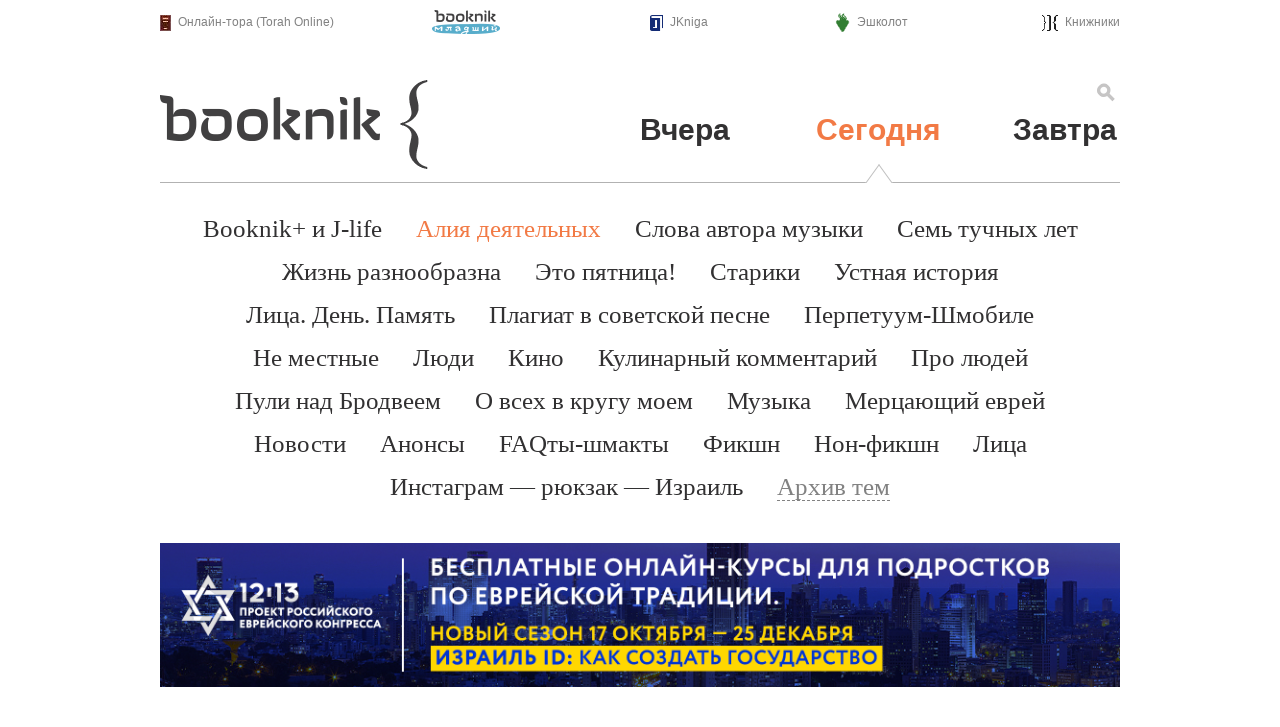

--- FILE ---
content_type: text/html; charset=UTF-8
request_url: https://booknik.ru/today/aliya-deyatelnyh/sladkoe-delo/
body_size: 12207
content:
<!doctype html>
<html>
<head>
	<meta charset="utf-8"/>
	<title>Алия деятельных: LOL&amp;POP &mdash; Booknik.ru</title>
    <link rel="shortcut icon" href="/bundles/app/img/favicon.ico" />
    <meta name="viewport" content="width=device-width, initial-scale=1, maximum-scale=2, user-scalable=yes">
    <meta name="description" content="Создатель компании LOL&amp;POP ISRAEL Игорь Левитан рассказывает владельцам тель-авивского книжного магазина «Бабель» Евгению Когану и Лене Цагадиновой о радостях и горестях, с которыми сталкиваются в Израиле производители карамели.">
    <meta name="keywords" content="карамельная мастерская">
    <meta property="og:url" content=""/>
    <meta property="og:title" content=""/>
    <meta property="og:image"
		      content="http://booknik.ru/static/articles/cover/15d2d27df79f0f5d17e0309293634e1479a2d32d.jpeg"/>    <meta property="og:description" content=""/>

    					<link href="/stylesheets/application.css" type="text/css" rel="stylesheet"/>
			
		<link href="/css/8ed61eb.css" type="text/css" rel="stylesheet" media="screen"/>
	
	<link href="http://cdnjs.cloudflare.com/ajax/libs/fotorama/4.6.3/fotorama.css" rel="stylesheet">

	<script>
		(function(i,s,o,g,r,a,m){i['GoogleAnalyticsObject']=r;i[r]=i[r]||function(){
	    (i[r].q=i[r].q||[]).push(arguments)},i[r].l=1*new Date();a=s.createElement(o),
	    m=s.getElementsByTagName(o)[0];a.async=1;a.src=g;m.parentNode.insertBefore(a,m)
	    })(window,document,'script','//www.google-analytics.com/analytics.js','ga');

	    ga('create', 'UA-18259737-1', 'auto');
	    ga('require', 'displayfeatures');
	    ga('send', 'pageview');

	    if (!document.referrer ||
	    document.referrer.split('/')[2].indexOf(location.hostname) != 0)
	    setTimeout(function(){
	    ga('send', 'event', 'Bump', location.pathname);
	    }, 15000);
	</script>

</head>
<body>

<div class="container">
        <div class="b-partners">
        <table>
            <tbody>
            <tr>
                <td width="20%">
                    <img src="/bundles/app/img/friends/online-torah.png" alt="Онлайн-тора"/>
                    <a href="http://torah.booknik.ru" target="_blank">Онлайн-тора&nbsp;(Torah&nbsp;Online)</a>
                </td>
                <td width="24%">
                    <a href="http://family.booknik.ru" target="_blank">
                        <img src="/bundles/app/img/friends/booknik-junior.png" alt="Букник-Младший"/>
                    </a>
                </td>
	            <td width="20%">
		            <img src="/bundles/booknik/images/jkniga/icon.png" alt="JKniga"/>
		            <a href="https://play.google.com/store/apps/details?id=ru.skcg.jkniga" target="_blank">JKniga</a>
	            </td>
	            <td width="20%">
                    <img src="/bundles/app/img/friends/eshkolot.png" alt="Эшколот"/>
                    <a href="http://eshkolot.ru" target="_blank">Эшколот</a>
                </td>
	            <td width="16%">
                    <img src="/bundles/app/img/friends/knizhniki.png" alt="Книжники"/>
                    <a href="http://knizhniki.ru" target="_blank">Книжники</a>
                </td>
            </tr>
            </tbody>
        </table>
    </div>

    <div class="b-navigation">
        <div class="row">
            <div class="search">
                <div class="row">
                    <form action="/search/" method="get">
                        <input name="search" type="text" class="hidden" />
                        <input type="image" src="/bundles/app/img/search.png" />
                    </form>
                </div>
                <div class="clear"></div>
            </div>
            <div class="identity">
                <div class="row">
                    <div class="logotype">
                        <div>
                            <a href="/"><img src="/bundles/app/img/logo-std.png"/></a>
                        </div>
                    </div>
                    <div class="quote">
                                                                    </div>
                </div>
            </div>
            <div class="menu">
                <div class="row">
                    <div class="item yesterday">
                        <div><a href="/yesterday/">Вчера</a></div>
                    </div>

                    <div class="item today active">
                        <div><a href="/today/">Сегодня</a></div>
                    </div>

                    <div class="item tomorrow">
                        <div><a href="/tomorrow/">Завтра</a></div>
                    </div>
                </div>
            </div>
        </div>

                                                <div class="rubrics row">
                    <ul>
                                                                                                            <li class="alive">
                                <a href="/today/booknikplus/">Booknik+ и J-life</a>
                            </li>
                                                                                                            <li class="alive active">
                                <a href="/today/aliya-deyatelnyh/">Алия деятельных</a>
                            </li>
                                                                                                            <li class="alive">
                                <a href="/today/slova-avtora/">Слова автора музыки</a>
                            </li>
                                                                                                            <li class="alive">
                                <a href="/today/sem-tuchnyx-let/">Семь тучных лет</a>
                            </li>
                                                                                                            <li class="alive">
                                <a href="/today/everything/">Жизнь разнообразна</a>
                            </li>
                                                                                                            <li class="alive">
                                <a href="/today/tgif/">Это пятница!</a>
                            </li>
                                                                                                            <li class="alive">
                                <a href="/today/stariki/">Старики</a>
                            </li>
                                                                                                            <li class="alive">
                                <a href="/today/stories/">Устная история</a>
                            </li>
                                                                                                            <li class="alive">
                                <a href="/today/facies-day-memory/">Лица. День. Память</a>
                            </li>
                                                                                                            <li class="alive">
                                <a href="/today/carboncopy-soviet-song/">Плагиат в советской песне</a>
                            </li>
                                                                                                            <li class="alive">
                                <a href="/today/perpetum-shmobile/">Перпетуум-Шмобиле</a>
                            </li>
                                                                                                            <li class="alive">
                                <a href="/today/not-local/">Не местные</a>
                            </li>
                                                                                                            <li class="alive">
                                <a href="/today/people/">Люди</a>
                            </li>
                                                                                                            <li class="alive">
                                <a href="/today/films/">Кино</a>
                            </li>
                                                                                                            <li class="alive">
                                <a href="/today/culinary-comment/">Кулинарный комментарий</a>
                            </li>
                                                                                                            <li class="alive">
                                <a href="/today/about-people/">Про людей</a>
                            </li>
                                                                                                            <li class="alive">
                                <a href="/today/bullets-over-broadway/">Пули над Бродвеем</a>
                            </li>
                                                                                                            <li class="alive">
                                <a href="/today/about-my-circle/">О всех в кругу моем</a>
                            </li>
                                                                                                            <li class="alive">
                                <a href="/today/music/">Музыка</a>
                            </li>
                                                                                                            <li class="alive">
                                <a href="/today/sparkling-jew/">Мерцающий еврей</a>
                            </li>
                                                                                                            <li class="alive">
                                <a href="/today/news/">Новости</a>
                            </li>
                                                                                                            <li class="alive">
                                <a href="/today/announce/">Анонсы</a>
                            </li>
                                                                                                            <li class="alive">
                                <a href="/today/facts/">FAQты-шмакты</a>
                            </li>
                                                                                                            <li class="alive">
                                <a href="/today/fiction/">Фикшн</a>
                            </li>
                                                                                                            <li class="alive">
                                <a href="/today/non-fiction/">Нон-фикшн</a>
                            </li>
                                                                                                            <li class="alive">
                                <a href="/today/faces/">Лица</a>
                            </li>
                                                                                                            <li class="alive">
                                <a href="/today/instagram-backpack-israel/">Инстаграм — рюкзак — Израиль</a>
                            </li>
                                                                                                            <li class="archive">
                                <a href="/today/diaspora/">Далее везде</a>
                            </li>
                                                                                                            <li class="archive">
                                <a href="/today/directspeech/">Прямая речь</a>
                            </li>
                                                                                                            <li class="archive">
                                <a href="/today/not-slaves/">Мы все рабы</a>
                            </li>
                                                                                                            <li class="archive">
                                <a href="/today/kak-my-tam/">Как мы там?</a>
                            </li>
                                                                                                            <li class="archive">
                                <a href="/today/family-booknik/">Букник-младший</a>
                            </li>
                                                                                                            <li class="archive">
                                <a href="/today/nyc-intersections/">Нью-Йоркские перекрестки</a>
                            </li>
                                                                                                            <li class="archive">
                                <a href="/today/question/">Вопросом на вопрос</a>
                            </li>
                                                                                                            <li class="archive">
                                <a href="/today/workshop/">В мастерской</a>
                            </li>
                                                                                                            <li class="archive">
                                <a href="/today/letter-in-chief/">Письмо редактора</a>
                            </li>
                                                                                                            <li class="archive">
                                <a href="/today/city/">Город (деталь)</a>
                            </li>
                                                                                                            <li class="archive">
                                <a href="/today/city-taste-love/">О городах, о вкусах, о любви</a>
                            </li>
                                                                                                            <li class="archive">
                                <a href="/today/biblical-zoo/">Библейский зоопарк</a>
                            </li>
                                                                                                            <li class="archive">
                                <a href="/today/traveler-letters/">Письма приметливого путешественника</a>
                            </li>
                                                                                                            <li class="archive">
                                <a href="/today/notes-from-kibutz/">Записки из киббуца</a>
                            </li>
                                                                                                            <li class="archive">
                                <a href="/today/from-the-other-side/">С другого берега</a>
                            </li>
                                                                                                            <li class="archive">
                                <a href="/today/highlights/">Booknik Highlights</a>
                            </li>
                                                                                                            <li class="archive">
                                <a href="/today/milk-and-honey/">Молоко и мед</a>
                            </li>
                                                                                                            <li class="archive">
                                <a href="/today/exhibition-pictures/">Картинки с выставки</a>
                            </li>
                                                                                                            <li class="archive">
                                <a href="/today/eshkol-and-eshkolot/">Эшколь и Эшколот</a>
                            </li>
                                                                                                            <li class="archive">
                                <a href="/today/show/">Шоу</a>
                            </li>
                                                                                                            <li class="archive">
                                <a href="/today/reports/">Репортажи</a>
                            </li>
                                                                                                            <li class="archive">
                                <a href="/today/editorial/">Блог редакции</a>
                            </li>
                                                <li id="archive-rubrics-controller"><span>Архив тем</span></li>
                    </ul>
                </div>
                    
            </div>


    <div style="margin-bottom: -10px; z-index: 10000; position: relative;">
        <a href="https://12-13.club" target="_blank">
            <img src="/bundles/app/img/banners/12-13-club.png" width="100%" />
        </a>
    </div>

			<div class="article">
		<div class="row">
			<div class="exif">
				<div class="caption">Алия деятельных: LOL&POP</div>
				<div class="author date">
																		<a href="/authors/evgeniyi-kogan">Евгений Коган</a>, 													<a href="/authors/lena-tsagadinova">Лена Цагадинова</a>												&nbsp;•&nbsp;
															23 августа 2016 года
				</div>
				<div class="announce">Создатель компании LOL&POP ISRAEL Игорь Левитан рассказывает владельцам тель-авивского книжного магазина «Бабель» Евгению Когану и Лене Цагадиновой о радостях и горестях, с которыми сталкиваются в Израиле производители карамели.</div>
				<div class="tags">
											<ul class="list-inline">
															<li><a href="/tags/44/">израиль</a></li>
															<li><a href="/tags/179/">бизнес</a></li>
															<li><a href="/tags/357/">люди</a></li>
													</ul>
									</div>
				<div class="socials">
        <div class="yashare-auto-init" data-yasharelink="http://booknik.ru/today/aliya-deyatelnyh/sladkoe-delo/" data-yashareTitle="Алия деятельных: LOL&amp;POP" data-yashareDescription="Создатель компании LOL&amp;POP ISRAEL Игорь Левитан рассказывает владельцам тель-авивского книжного магазина «Бабель» Евгению Когану и Лене Цагадиновой о радостях и горестях, с которыми сталкиваются в Израиле производители карамели." data-yashareL10n="ru" data-yashareQuickServices="vkontakte,facebook,twitter" data-yashareTheme="counter"></div>
</div>			</div>
		</div>

		<div class="row">

			<div class="story">
				
																																													
															<p><div class='photo'><img src='/static/articles/photo/ef284965b4969afcfd162defd955b51244cd2a4c.jpeg'></div></p>
<p><strong>Евгений Коган и Лена Цагадинова: Для начала скажи два слова о себе — кто ты, зачем и почему.</strong></p>
<p><strong>Игорь Левитан:</strong>Мы с женой и маленькой дочкой сделали алию в прошлом году. Сейчас нашей дочке уже три, и после года в детском саду она значительно больше израильтянка, чем мы. В Израиль мы приехали из Донецка, уезжали от войны. До всем известных событий мы жили достаточно комфортно — моя жена была аудитором в хорошей компании, я работал в университете сотрудником кафедры ресторанно-гостиничного бизнеса и главой студенческого профсоюза. Когда начались серьезные боевые действия, уехала моя супруга, а чуть позже и я. Мы год прожили в Киеве, думая об алие. Потому что, когда у тебя появляется ребенок, ты начинаешь размышлять не только о своем будущем. Незадолго до отъезда мой друг спросил, есть ли у меня план. Я сказал: «Есть, собираюсь репатриироваться». «Это не план, — ответил он. — Что ты там будешь делать?». Этот вопрос засел в моей голове, а дальше все начало складываться одно к одному. Например, я встретил ребят, которые делали в Киеве карамель ручной работы…</p>
<p><strong>Е.К. и Л.Ц.: Никогда не видели людей, которые делают карамель – ну, до сегодняшнего дня. Как их вообще можно встретить?</strong></p>
<p><strong>И.Л.:</strong> Мне очень хочется думать, что я организованный человек, который отыскал нужный проект, просчитал конъюнктуру рынка и так далее, но это не совсем так. Мне часто говорят, что меня, наверное, кто-то сверху направляет. Сейчас я понимаю: все, что произошло, — фантастическое стечение обстоятельств. Ребят, которые делают карамель, я не искал, мы случайно познакомились в Киеве. Они открыли там это производство, а теперь развивают свой бизнес еще и в Польше… Дело в том, что карамель ручной работы — это уже мировой мейнстрим. В отличие от большого производства, ты можешь обеспечить два фактора — индивидуальный подход (карамель с именем, датой, логотипом фирмы) и натуральность. Фабрики никогда не будут делать натуральный продукт — им нужно, чтобы сладости хранились в магазине два-три года, а натуральная карамель больше месяца-двух храниться не может. И, в общем, сейчас такая карамель очень популярна в Азии, в Европе. </p>
<p><strong>Е.К. и Л.Ц.: А в Израиле?</strong></p>
<p><strong>И.Л.:</strong> В Израиле мы первые. Теперь, когда прошел год, я понимаю, что в первый год в стране открывать свой бизнес, особенно по производству карамели — это, конечно, полное безумие. Единственный плюс первого года — ты приезжаешь в запале и можешь сворачивать горы. Или думаешь, что можешь. Года через три-четыре, по моим наблюдениям, запал, конечно, проходит. В принципе, начинать бизнес тяжело везде. Но здесь мы столкнулись с диким количеством бытовых проблем. Скажем, очень сложно заказывать ингредиенты без знания иврита. Или, например, нам нужно было изготовить специальные столы, на которых из карамельной массы собирают рисунок, так я объездил промзоны Холона, Ришон-ле-Циона, буквально заглядывая в каждую дверь. Нужно понимать, что в Израиле заказать по телефону специализированное оборудование очень трудно, на мои мейлы никто не отвечал. И в результате моих блужданий менялись цены и срывались сроки. И так происходило почти во всем — с арендой помещения, покупкой ингредиентов…</p>
<p><strong>Е.К. и Л.Ц.:  Ты в Украине что-то просчитывал?</strong></p>
<p><strong>И.Л.:</strong> Конечно. Но, когда мы приехали сюда, все расчеты оказались неверными. Мы приехали, чтобы делать и продавать карамель, а реальный заработок — это на 80% мастер-классы, детские дни рождения и корпоративные подарки. В Израиле ведь нет культуры потребления леденцов — только «угиёт»<sup rel="1" class="footnote-mark">(1)</sup><span class="footnote-content" id="footnote-content-1"><span class="footnote-mark foot-close">×</span><span class="footnote-mark">(1)</span> Сладкая выпечка.</span> и шоколад. И когда человек заходит к нам в магазин, он чаще всего настроен скептически — фи, леденец на палочке. Но когда на мастер-классе он прошел весь процесс изготовления, у него загораются глаза. Плюс Израиля — здесь живут эмоциональные люди, и когда у карамельки появляются цвета и вкус, потом рисунок, они влюбляются в эту магию. </p>
<p><strong>Е.К. и Л.Ц.: Хорошо, вот у меня день рождения — что я могу заказать?</strong></p>
<p><strong>И.Л.:</strong> Самое главное — это мастер-класс. Мы изготавливаем леденец на палочке, потом лепим цветочки из карамели, делаем нашу фирменную карамель с рисунком, а потом еще есть сюрприз имениннику. Мы создаем пространство, в котором есть развлекательная программа, когда каждый ребенок уносит с праздника сладость, есть сладкий стол, а для родителей — место, чтобы посидеть и перевести дух. И это дешевле, чем пригласить артистов и накупить тортов.</p>
<p><strong>Е.К. и Л.Ц.: Скажи, какой самый экстравагантный заказ вам делали?</strong></p>
<p><strong>И.Л.:</strong> Если не говорить о каких-то интимных темах… Ну, недавно лошадь лепили, небольшую. В основном, когда люди платят, они хотят что-то понятное — имя ребенка, дату бар-мицвы и так далее. А вот на мастер-классах дети лепят невероятные штуки – у них значительно богаче фантазия, чем у меня.</p>
<p><strong>Е.К. и Л.Ц.:  Так сахар, вредно же!</strong></p>
<p><strong>И.Л.:</strong> Не буду врать, что сахар исключительно полезен, просто во всем нужно знать меру, и сладости не исключение. К тому же, наша конфетка весит один грамм, а многие кладут в кофе две ложки сахара — это штук шесть конфет. И, наконец, я дочке лучше дам свою конфету, чем конфету из супермаркета. Потому что я точно знаю, из чего она сделана. У нас натуральные красители и натуральные ароматизаторы. Посмотрите, на улице тридцать градусов, человек идет и ест шоколадку, а она не плавится — это ж как она стабилизирована! У нас такого быть не может.</p>
<p><strong>Е.К. и Л.Ц.: Слушай, а на что обращать внимание, когда выбираешь сладости в магазине?</strong></p>
<p><strong>И.Л.:</strong> Первое — натуральный краситель, который никогда не будет слишком ярким. Это, кстати, проблема наших конфет — их не поставить в супермаркет, потому что дети будут тянуться к чем-то более яркому, так что в цвете мы проигрываем химии. Тоже самое, кстати, относится к рыбе — если она слишком красная, значит ее накачали химическим красителем. И второе — срок годности: если товар может храниться три года, вряд ли он на сто процентов состоит из натуральных компонентов. Ну и, конечно, нужно научиться читать состав.</p>
<p><strong>Е.К. и Л.Ц.: Для нас, честно говоря, что производство карамелек, что производство космических кораблей – одинаково непонятные штуки. Скажи, есть какие-то тенденции в карамельном бизнесе?</strong></p>
<p><strong>И.Л.:</strong> В любом деле, если погрузиться в него достаточно глубоко, обнаружатся свои авторитеты и свой мир. И в карамельном деле тоже. Есть в мире две-три ведущие компании, которые задают тенденции. Понятно, что они работают примерно одинаково, а отличаются в основном техникой исполнения, сложностью рисунка. В Индонезии, Сингапуре и Японии есть мастера, которые делают сумасшедшие по проработке рисунки внутри маленькой конфеты. Нам, конечно, еще есть куда расти.</p>
<p><strong>Е.К. и Л.Ц.: Когда ты поймешь, что все получилось? Когда Биби<sup rel="2" class="footnote-mark">(2)</sup><span class="footnote-content" id="footnote-content-2"><span class="footnote-mark foot-close">×</span><span class="footnote-mark">(2)</span> Премьер-министр Израиля Биньямин Нетаньяху.</span> закажет вашу карамель на свой день рождения?</strong></p>
<p><strong>И.Л.:</strong>Мне бы хотелось, чтобы детвора в любом конце Израиля могла попробовать наши леденцы или сделать собственную конфету на мастер-классе. Сейчас мы начинаем поиск партнеров для открытия подобных карамельных на севере и юге страны. Хочется верить, что небольшими шажками мы будем продвигаться к цели.</p>
<p><strong><a href="http://www.lolandpop.co.il" target="_blank">Карамельная мастерская LOL&POP ISRAEL</a></strong></p>									
				
				
				
				
				
				<div class="socials">
        <div class="yashare-auto-init" data-yasharelink="http://booknik.ru/today/aliya-deyatelnyh/sladkoe-delo/" data-yashareTitle="Алия деятельных: LOL&amp;POP" data-yashareDescription="Создатель компании LOL&amp;POP ISRAEL Игорь Левитан рассказывает владельцам тель-авивского книжного магазина «Бабель» Евгению Когану и Лене Цагадиновой о радостях и горестях, с которыми сталкиваются в Израиле производители карамели." data-yashareL10n="ru" data-yashareQuickServices="vkontakte,facebook,twitter" data-yashareTheme="counter"></div>
</div>			</div>

			<div class="materials">
				
															<h2>Новое в рубрике</h2>
						<div class="more-from-section">
																							<div class="block">
									<div class="picture">
										<a href="/today/aliya-deyatelnyh/aliya-deyatelnyx-xatul-madan/"><img class="picture"
										                         src="/media/cache/aside_article_cover/static/articles/cover/c0de14634fe565db25c5a6ac7b3f5033f177ce1b.jpeg"/></a>
									</div>
									<div class="section active">
										<a href="/today/">Сегодня</a>
									</div>
																			<div class="rubric">
											<a href="/today/aliya-deyatelnyh/">Алия деятельных</a>
										</div>
																		<div class="caption">
										<a href="/today/aliya-deyatelnyh/aliya-deyatelnyx-xatul-madan/">Алия деятельных: «Хатуль Мадан»</a>
									</div>
								</div>
																							<div class="block">
									<div class="picture">
										<a href="/today/aliya-deyatelnyh/aliya-deyatelnyx-vatrushka/"><img class="picture"
										                         src="/media/cache/aside_article_cover/static/articles/cover/45dd3bdbe542b7ec18296d39f7e228a3bedc0088.jpeg"/></a>
									</div>
									<div class="section active">
										<a href="/today/">Сегодня</a>
									</div>
																			<div class="rubric">
											<a href="/today/aliya-deyatelnyh/">Алия деятельных</a>
										</div>
																		<div class="caption">
										<a href="/today/aliya-deyatelnyh/aliya-deyatelnyx-vatrushka/">Алия деятельных: «Ватрушка»</a>
									</div>
								</div>
																							<div class="block">
									<div class="picture">
										<a href="/today/aliya-deyatelnyh/aliya-deyatelnyx-wooden-heart/"><img class="picture"
										                         src="/media/cache/aside_article_cover/static/articles/cover/0452dede854af114496f3722cd397fdd9bc2065d.jpeg"/></a>
									</div>
									<div class="section active">
										<a href="/today/">Сегодня</a>
									</div>
																			<div class="rubric">
											<a href="/today/aliya-deyatelnyh/">Алия деятельных</a>
										</div>
																		<div class="caption">
										<a href="/today/aliya-deyatelnyh/aliya-deyatelnyx-wooden-heart/">Алия деятельных: Wooden Heart</a>
									</div>
								</div>
													</div>
					
					<h2>Новое на сайте</h2>
					<div class="more-from-section">
																				<div class="block">
								<div class="picture">
									<a href="/today/news/evrejskie-lidery-ot-avraama-do-czukerberga/"><img class="picture"
									                         src="/media/cache/aside_article_cover/static/articles/cover/cd20eca7481ce43564a78900188cf583a5f9aa7a.jpeg"/></a>
								</div>
								<div class="section active">
									<a href="/today/">Сегодня</a>
								</div>
																	<div class="rubric">
										<a href="/today/news/">Новости</a>
									</div>
																<div class="caption">
									<a href="/today/news/evrejskie-lidery-ot-avraama-do-czukerberga/">Еврейские лидеры: от Авраама до Цукерберга</a>
								</div>
							</div>
																				<div class="block">
								<div class="picture">
									<a href="/today/news/shkola-dlya-tex-kto-uexal-1/"><img class="picture"
									                         src="/media/cache/aside_article_cover/static/articles/cover/bf9b8426e72c72f0ea6511c462da4541f8101808.png"/></a>
								</div>
								<div class="section active">
									<a href="/today/">Сегодня</a>
								</div>
																	<div class="rubric">
										<a href="/today/news/">Новости</a>
									</div>
																<div class="caption">
									<a href="/today/news/shkola-dlya-tex-kto-uexal-1/">ШКОЛА ДЛЯ ТЕХ, КТО УЕХАЛ</a>
								</div>
							</div>
																				<div class="block">
								<div class="picture">
									<a href="/ideas/all/shkola-dlya-tex-kto-uexal/"><img class="picture"
									                         src="/media/cache/aside_article_cover/static/articles/cover/d1834909df97d2230acfc49e02681f1b9ba169dd.png"/></a>
								</div>
								<div class="section active">
									<a href="/ideas/">Новые идеи</a>
								</div>
																<div class="caption">
									<a href="/ideas/all/shkola-dlya-tex-kto-uexal/">ШКОЛА ДЛЯ ТЕХ, КТО УЕХАЛ</a>
								</div>
							</div>
											</div>
				
			</div>
		</div>

		<br/>

		<div class="comments">
			<div id="disqus_thread"></div>
			<script type="text/javascript">
				var disqus_shortname = 'newbooknik';
				(function () {
					var dsq = document.createElement('script');
					dsq.type = 'text/javascript';
					dsq.async = true;
					dsq.src = '//' + disqus_shortname + '.disqus.com/embed.js';
					(document.getElementsByTagName('head')[0] || document.getElementsByTagName('body')[0]).appendChild(dsq);
				})();
			</script>
			<noscript>Ваш браузер должен поддерживать JavaScript <a href="http://disqus.com/?ref_noscript">чтобы
					комментировать запись.</a></noscript>
		</div>

	</div>


    <div class="b-navigation-bottom">
    <div class="row">
        <div class="logotype span2">
            <div class="row">
                <div class="span12 p-table">
                    <div class="p-cell">
                        <a href="/"><img src="/bundles/app/img/logo-std.png" width="117" /></a>
                    </div>
                </div>
            </div>
        </div>
        <div class="sections span6">
            <div class="row">
                <div class="span4 p-table">
                    <div class="p-cell">
                        <a href="/yesterday/">Вчера</a>
                    </div>
                </div>
                <div class="span4 p-table">
                    <div class="p-cell">
                        <a href="/today/">Сегодня</a>
                    </div>
                </div>
                <div class="span4 p-table">
                    <div class="p-cell">
                        <a href="/tomorrow/">Завтра</a>
                    </div>
                </div>
            </div>
        </div>
        <div class="pages span4">
            <div class="row">
                <div class="span4 p-table">
                    <div class="p-cell">
                        <a href="/library/">Библиотека</a>
                    </div>
                </div>
                <div class="span4 p-table">
                    <div class="p-cell">
                        <a href="/authors/list/">Авторы</a>
                    </div>
                </div>
                <div class="span4 p-table">
                    <div class="p-cell">
                        <a href="/contacts/">Контакты</a>
                    </div>
                </div>
            </div>
        </div>
    </div>
</div>
	<div class="b-footer">
		<div class="row">
			<div class="span6">
				&copy; Фонд Ави Хай, 1998&ndash;2026. Все права защищены. Использование материалов разрешается при использовании активной ссылки на оригинал.
			</div>
			<div class="span3"></div>
			<div class="span3 skcg">
				<a class="pull-left" href="http://www.skcg.ru"><img src="/bundles/app/img/skcg.png"/></a>
				<div class="media-body">Дизайн и редакционная<br/>поддержка сайта &mdash; <a href="http://www.skcg.ru">SKCG</a></div>
			</div>
		</div>
	</div>
</div>

<div id="fb-root"></div>
<noscript><img height="1" width="1" alt="" style="display:none" src="https://www.facebook.com/tr?id=786413378079854&amp;ev=PixelInitialized" /></noscript>
<noscript><div><img src="//mc.yandex.ru/watch/14978794" style="position:absolute; left:-9999px;" alt="" /></div></noscript>

			<script type="text/javascript" src="/js/3c04a66.js"></script>
	    <script type="text/javascript" src="//yandex.st/share/share.js" charset="utf-8"></script>

    <script src="//mc.yandex.ru/metrika/watch.js" type="text/javascript"></script>
    <script type="text/javascript">
        try {
	        var yaCounter75901 = new Ya.Metrika({ id: 75901, webvisor: true, clickmap: true, trackLinks: true, accurateTrackBounce: true });
        } catch(e) {}
    </script>
    <noscript><div><img src="//mc.yandex.ru/watch/75901" style="position:absolute; left:-9999px;" alt="" /></div></noscript>


		<script type="text/javascript" src="/js/5531e2a.js"></script>
		<script src="http://cdnjs.cloudflare.com/ajax/libs/fotorama/4.6.3/fotorama.js"></script>
	<script type="text/javascript">

		$(document).ready(function () {
			$('.next-page').click(function () {
				var currentID = $('.current-page').html();
				var total = $('.total-pages').html();

				currentID++;

				if (currentID <= total) {
					$('.current').removeClass('current');
					$('#page-' + currentID).addClass('current');
					$('.current-page').html(currentID);
				}
			});

			$('.prev-page').click(function () {
				var currentID = $('.current-page').html();
				var total = $('.total-pages').html();

				currentID--;

				if (currentID >= 1) {
					$('.current').removeClass('current');
					$('#page-' + currentID).addClass('current');
					$('.current-page').html(currentID);
				}
			});
		});

	</script>
</body>
</html>


--- FILE ---
content_type: text/css
request_url: https://booknik.ru/stylesheets/application.css
body_size: 7661
content:
/*! normalize.css v3.0.0 | MIT License | git.io/normalize */html{font-family:sans-serif;-ms-text-size-adjust:100%;-webkit-text-size-adjust:100%}body{margin:0}article,aside,details,figcaption,figure,footer,header,hgroup,main,nav,section,summary{display:block}audio,canvas,progress,video{display:inline-block;vertical-align:baseline}audio:not([controls]){display:none;height:0}[hidden],template{display:none}a{background:transparent}a:active,a:hover{outline:0}abbr[title]{border-bottom:1px dotted}b,strong{font-weight:bold}dfn{font-style:italic}h1{font-size:2em;margin:0.67em 0}mark{background:#ff0;color:#000}small{font-size:80%}sub,sup{font-size:75%;line-height:0;position:relative;vertical-align:baseline}sup{top:-0.5em}sub{bottom:-0.25em}img{border:0}svg:not(:root){overflow:hidden}figure{margin:1em 40px}hr{-moz-box-sizing:content-box;box-sizing:content-box;height:0}pre{overflow:auto}code,kbd,pre,samp{font-family:monospace, monospace;font-size:1em}button,input,optgroup,select,textarea{color:inherit;font:inherit;margin:0}button{overflow:visible}button,select{text-transform:none}button,html input[type="button"],input[type="reset"],input[type="submit"]{-webkit-appearance:button;cursor:pointer}button[disabled],html input[disabled]{cursor:default}button::-moz-focus-inner,input::-moz-focus-inner{border:0;padding:0}input{line-height:normal}input[type="checkbox"],input[type="radio"]{box-sizing:border-box;padding:0}input[type="number"]::-webkit-inner-spin-button,input[type="number"]::-webkit-outer-spin-button{height:auto}input[type="search"]{-webkit-appearance:textfield;-moz-box-sizing:content-box;-webkit-box-sizing:content-box;box-sizing:content-box}input[type="search"]::-webkit-search-cancel-button,input[type="search"]::-webkit-search-decoration{-webkit-appearance:none}fieldset{border:1px solid #c0c0c0;margin:0 2px;padding:0.35em 0.625em 0.75em}legend{border:0;padding:0}textarea{overflow:auto}optgroup{font-weight:bold}table{border-collapse:collapse;border-spacing:0}td,th{padding:0}.text-left{text-align:left}.text-right{text-align:right}.text-center,.b-partners table td{text-align:center}.clear,.row{clear:both}.list-inline{margin:0;padding:0}.list-inline li{display:inline}*,*:before,*:after{-webkit-box-sizing:border-box;-moz-box-sizing:border-box;box-sizing:border-box}.p-table{display:table}.p-table .p-cell{display:table-cell}.row:before,.row:after{content:" ";display:table}.row:after{clear:both}.row [class*="span"]{float:left;position:relative;min-height:1px}.row .span1{width:8.33333%}.row .span2{width:16.66667%}.row .span3{width:25%}.row .span4{width:33.33333%}.row .span5{width:41.66667%}.row .span6{width:50%}.row .span7{width:58.33333%}.row .span8{width:66.66667%}.row .span9{width:75%}.row .span10{width:83.33333%}.row .span11{width:91.66667%}.row .span12{width:100%}body{color:#323132;font:normal 14px/24px Arial,Helvetiva,Tahoma,Verdana,sans-serif}a{color:#323132;text-decoration:none}a:hover{color:black !important;text-decoration:underline}.active a{color:#f27a45 !important}h1,h2,h3,h4,h5,h6,.h1,.h2,.h3,.h4,.h5,.h6{font-family:inherit;font-weight:500;line-height:1.1}h1 small,h2 small,h3 small,h4 small,h5 small,h6 small,.h1 small,.h2 small,.h3 small,.h4 small,.h5 small,.h6 small{font-weight:normal;line-height:1;color:#999}h1,h2,h3{margin-top:20px;margin-bottom:10px}h4,h5,h6{margin-top:10px;margin-bottom:10px}h1,.h1{font-size:36px}h2,.h2{font-size:30px}h3,.h3{font-size:24px}h4,.h4{font-size:18px}h5,.h5{font-size:14px}h6,.h6{font-size:12px}h1 small,.h1 small{font-size:24px}h2 small,.h2 small{font-size:18px}h3 small,.h3 small,h4 small,.h4 small{font-size:14px}.container{margin:0 auto;padding:0 24px}#feed,.article{padding-top:38px;border-top:3px solid #323132}.b-partners{display:none;font:normal 12px/16px Arial,Helvetiva,Tahoma,Verdana,sans-serif}.b-partners table{width:100%;height:45px}.b-partners table td{white-space:nowrap}.b-partners table td a{color:#828282}.b-partners table td img{margin-right:4px;vertical-align:middle}.b-partners table td:first-child{text-align:left}.b-partners table td:last-child{text-align:right}#feed,.article{padding-top:38px;border-top:3px solid #323132}.b-navigation .search .row{float:right;position:relative;z-index:1000;top:29px}.b-navigation .search .row form input{padding:2px 4px}.b-navigation .search .row form input:first-child{display:none}.b-navigation .search .row form input:last-child{position:relative;top:6px}.b-navigation .identity .logotype,.b-navigation .identity .quote{float:left;width:50%}.b-navigation .identity .logotype.logotype,.b-navigation .identity .quote.logotype{display:table}.b-navigation .identity .logotype.logotype div,.b-navigation .identity .quote.logotype div{display:table-cell;vertical-align:middle}.b-navigation .identity .quote{display:none;min-height:96px;padding:0 48px 0 36px;font:normal 14px/18px "Times New Roman",Times,Georgia,sans-serif;background:transparent url("/bundles/app/img/haiku-sign.png") no-repeat left center}.b-navigation .identity .quote a{display:block;font-style:italic}.b-navigation .identity .quote .source{font-weight:bold}.b-navigation .menu{position:relative;top:1px;font:bold 22px/26px Arial,Helvetiva,Tahoma,Verdana,sans-serif}.b-navigation .menu .row .yesterday,.b-navigation .menu .row .today,.b-navigation .menu .row .tomorrow{float:left;width:33.333333%;text-align:center;background:transparent url("") no-repeat center bottom;display:table}.b-navigation .menu .row .yesterday:first-child,.b-navigation .menu .row .today:first-child,.b-navigation .menu .row .tomorrow:first-child{text-align:left}.b-navigation .menu .row .yesterday:last-child,.b-navigation .menu .row .today:last-child,.b-navigation .menu .row .tomorrow:last-child{text-align:right}.b-navigation .menu .row .yesterday.active,.b-navigation .menu .row .today.active,.b-navigation .menu .row .tomorrow.active{background-image:url("/bundles/app/img/section-selector.png")}.b-navigation .menu .row .yesterday div,.b-navigation .menu .row .today div,.b-navigation .menu .row .tomorrow div{display:table-cell;vertical-align:middle}.b-navigation .rubrics{padding:24px 0 35px 0;border-top:1px solid #b2b2b2;font:normal 25px/43px "Times New Roman",Times,Georgia,sans-serif;text-align:center}.b-navigation .rubrics ul{margin:0;padding:0}.b-navigation .rubrics ul li{display:inline-block;margin:0 14px;white-space:nowrap}.b-navigation .rubrics ul li.archive{display:none}.b-navigation .rubrics ul li.archive a{color:#949494}.b-navigation .rubrics #archive-rubrics-controller{cursor:pointer;color:#828282}.b-navigation .rubrics #archive-rubrics-controller span{border-bottom:1px dashed #828282}.b-navigation-bottom{margin:48px 0 40px 0}.b-navigation-bottom .p-table{text-align:center}.b-navigation-bottom .p-table .p-cell,.b-navigation-bottom .p-table .p-cell img{vertical-align:bottom}.b-navigation-bottom .sections,.b-navigation-bottom .pages{font:bold 18px/36px Arial,Helvetiva,Tahoma,Verdana,sans-serif;text-transform:uppercase}.b-navigation-bottom .pages{font-size:10px}.b-footer{margin-bottom:36px;padding:24px 0 32px 0;border-top:1px solid #323132;border-bottom:1px solid #323132;font:normal 12px/18px Arial,Helvetiva,Tahoma,Verdana,sans-serif}.b-footer img{max-width:100%}.b-footer .copy{padding:0 24px}.b-footer .skcg .pull-left{float:left;margin-right:18px}#feed .gutter-sizer{width:36px}#feed .item,#feed .ext-item{width:296px}#feed .item .cell,#feed .ext-item .cell{padding:24px;border:1px solid #eeeeee}#feed .item .cell .picture,#feed .ext-item .cell .picture{height:180px;margin:-24px -24px 16px -24px;background-repeat:no-repeat;background-position:center top;background-size:cover}#feed .item .cell .exif,#feed .ext-item .cell .exif{font:normal 9px/18px "Helvetica Neue",Helvetica,Arial,sans-serif;text-transform:uppercase}#feed .item .cell .exif .author,#feed .item .cell .exif .date,#feed .ext-item .cell .exif .author,#feed .ext-item .cell .exif .date{width:50%}#feed .item .cell .exif .author,#feed .item .cell .exif .author *,#feed .item .cell .exif .date,#feed .item .cell .exif .date *,#feed .ext-item .cell .exif .author,#feed .ext-item .cell .exif .author *,#feed .ext-item .cell .exif .date,#feed .ext-item .cell .exif .date *{color:#828282}#feed .item .cell .exif .author.author,#feed .item .cell .exif .date.author,#feed .ext-item .cell .exif .author.author,#feed .ext-item .cell .exif .date.author{float:left}#feed .item .cell .exif .author.date,#feed .item .cell .exif .date.date,#feed .ext-item .cell .exif .author.date,#feed .ext-item .cell .exif .date.date{float:right}#feed .promo .picture{margin-top:-4px !important;background-size:contain !important}#feed .nocrop .picture{margin-top:-4px !important;background-size:contain !important}#feed .gutter-sizer{width:36px}#feed #whyjews{display:none;background:transparent url("/bundles/app/img/whyjews.jpg") no-repeat center left;font:bold 51px/48px Arial,Helvetiva,Tahoma,Verdana,sans-serif;text-align:center !important;margin-bottom:24px}#feed #whyjews .caption{width:100%;height:175px;display:table}#feed #whyjews .caption a{display:table-cell;vertical-align:middle;color:white !important}#feed #knizhniki{padding:8px 16px;border:1px solid #323132}#feed #knizhniki .banner{text-align:center}#feed #knizhniki .banner .cover{height:96px;margin:12px 0;background:transparent url("") no-repeat top center;background-size:contain}#feed #knizhniki .banner .author{text-transform:uppercase;font:bold 9px/18px "Helvetica Neue",Helvetica,Arial,sans-serif}#feed #knizhniki .banner .title{font:normal 18px/21px "Times New Roman",Times,Georgia,sans-serif}#feed #knizhniki .banner .price{margin:12px 0}#feed #knizhniki .banner .price span{background:#ff6a28;padding:4px 8px}#feed #knizhniki .banner .source{min-height:40px;text-align:left;border-top:1px solid #323132;margin:20px -16px 0 -16px;padding:8px 16px 4px 16px;font:normal 14px/28px "Times New Roman",Times,Georgia,sans-serif}#feed #knizhniki .banner .source img{width:120px;float:right}#feed #knizhniki .banner .source a{color:#ff6a28}#extra{float:right;width:296px;display:none}#extra .blockname{font:normal 12px/16px "Times New Roman",Times,Georgia,sans-serif;color:#828282;text-transform:uppercase}#extra .circle-thumbnail{width:100px;height:100px;border-radius:50px;background:transparent url("") no-repeat center;background-size:contain}#extra .torah{padding:24px;margin:0 0 0 0;background-color:#f6f3ef;text-align:center}#extra .torah .circle-thumbnail{margin:0 auto 24px auto}#extra .ideas{border:1px solid #bba388;padding:20px 24px 12px 24px;margin:24px 0;font:normal 12px/21px Arial,Helvetiva,Tahoma,Verdana,sans-serif}#extra .ideas .blockname{margin-bottom:36px}#extra .ideas .element{margin-bottom:36px}#extra .interactive{padding:12px 12px;margin-bottom:24px;border-radius:8px;border:4px solid #f27a45;text-align:center}#extra .interactive .type{color:#828282;font:normal 10px/12px "Times New Roman",Times,Georgia,sans-serif;text-transform:uppercase}#extra .interactive .caption{font:bold 22px/28px "Helvetica Neue",Helvetica,Arial,sans-serif;letter-spacing:-1px}.quiz{padding:12px 24px;border:4px solid #f27a45;border-radius:6px;line-height:1.4em;text-align:center}.quiz .caption{font-size:1.6em;font-weight:bold}.article .exif{padding-left:0;text-transform:uppercase}.article .exif div{margin-bottom:12px}.article .exif .caption{font:normal 14px/20px "Times New Roman",Times,Georgia,sans-serif;letter-spacing:2px;padding-left:64px}.article .exif .caption:first-line{font-weight:bold;font-family:Arial,Helvetiva,Tahoma,Verdana,sans-serif}.article .exif .caption .firstletter{display:inline-block;position:relative;margin-left:-64px;margin-right:3px;text-indent:0;font:bold 58px/20px "Times New Roman",Times,Georgia,sans-serif;color:#f17b45;vertical-align:top}.article .exif .author,.article .exif .date{font-size:7px;line-height:16px;color:#828282;text-transform:uppercase;letter-spacing:1px;font-weight:bold}.article .exif .announce{font:bold 9px/18px Arial,Helvetiva,Tahoma,Verdana,sans-serif}.article .exif .tags{font:normal 8px/16px "Times New Roman",Times,Georgia,sans-serif}.article .exif .tags ul li{margin:0 24px 0 0;padding:0}.article .exif .tags ul li a{color:#ff6a28}.article .exif .tags ul li a:hover{color:black;text-transform:uppercase}.article .exif .socials,.article .exif .socials div{margin-bottom:0 !important}.article .story{width:auto;margin:0;padding:0;font:normal 14px/17px "Times New Roman",Times,Georgia,sans-serif}.article .story a{color:#5A5A4C;text-decoration:none;border-bottom:1px solid #d6d6cf}.article .story a:hover{color:black !important;border-bottom-color:#767663}.article .story iframe{width:100%;height:400px}.article .story p,.article .story .photo{margin-bottom:12px}.article .story p img,.article .story .photo img{display:block;max-width:100%;margin:0 auto 8px auto}.article .story p.photo,.article .story .photo.photo{text-align:center;font:italic 16px/22px "Times New Roman",Times,Georgia,sans-serif}.article .story span.footnote-content{padding:10px;width:300px;font:normal 12px/14px}.article .story .cut{padding:12px 0;font:bold 16px/18px Arial,Helvetiva,Tahoma,Verdana,sans-serif;border-top:5px solid #ff6a28;border-bottom:5px solid #ff6a28;margin-bottom:36px}.article .story .quote{font:bold 18px/21px "Times New Roman",Times,Georgia,sans-serif}.article .story .quote:before,.article .story .quote:after{display:block;color:#ff6a28;font:normal 32px/40px "Times New Roman",Times,Georgia,sans-serif}.article .story .quote:before{content:"«"}.article .story .quote:after{content:"»"}.article .story .page{display:none}.article .story .current{display:block}.article .story .multipager{padding:0 13px 0 0;margin-bottom:24px;background:transparent url("/bundles/app/img/multipage-right.png") no-repeat top 48px right}.article .story .multipager .controller{height:48px;font:normal 18px/24px Arial,Helvetiva,Tahoma,Verdana,sans-serif;text-align:center;margin-right:-13px;padding-right:13px;background:white}.article .story .multipager .controller img{cursor:pointer;position:relative;top:4px}.article .story .multipager .controller:last-child{padding-top:1em}.article .story .multipager .content{padding:12px 16px;border:2px solid #f27a45}.article .story .multipager .content-closer{margin-right:-13px;height:16px;background:transparent url("/bundles/app/img/multipage-bottom.png") no-repeat bottom left 8px}.article .story .multipager .content-closer img{float:right}.article .story .referenced-articles{margin-top:24px;padding-top:24px;border-top:1px dotted #eee;border-bottom:1px dotted #eee}.article .story .referenced-articles .element{clear:both}.article .story .referenced-articles .element .picture{float:left;margin:0 24px 24px 0}.article .story .referenced-articles .element .picture a{border:0}.article .story .referenced-articles .element .picture img{width:100px;height:100px}.article .story .referenced-articles .element .content p{margin:0}.article .story .referenced-articles .element .content .caption{line-height:1.2em}.article .story .referenced-articles .element .content .external{margin-top:1em;font:bold 0.55em/1.2em Arial,Helvetiva,Tahoma,Verdana,sans-serif;color:#828282;text-transform:uppercase}.article .story .partner a{border:0 !important}.article .story .partner img{max-width:100%}.article .story .footnote-mark{cursor:pointer;color:#f27a45}.article .story span.footnote-content{position:absolute;left:0px;z-index:10;width:100%;background-color:#fffbee;padding:32px 40px 32px 32px;display:none;box-shadow:0 0 50px rgba(50,50,50,0.3);-webkit-box-shadow:0 0 50px rgba(50,50,50,0.3);-moz-box-shadow:0 0 50px rgba(50,50,50,0.3)}.article .story span.footnote-content .foot-close{float:right;display:block;font-size:2em;margin:-16px -20px 12px 12px}.article .story span.footnote-content .foot-close:hover{color:black !important}.article .materials{display:none;float:right;width:176px;text-align:center}.article .materials h2{margin-top:40px;font-size:14px;color:#323132;letter-spacing:1px;text-transform:uppercase}.article .materials .block{padding:24px 12px;margin-bottom:4px;border:1px solid #e9e9e9;font:bold 14px Arial,Helvetiva,Tahoma,Verdana,sans-serif;color:black}.article .materials .block .picture{margin-bottom:10px}.article .materials .block .section,.article .materials .block .rubric{font:normal 9px/10px Arial,Helvetiva,Tahoma,Verdana,sans-serif;text-transform:uppercase}.article .materials .block .section{letter-spacing:1px;font-weight:bold;color:#f27a45}.article .materials .block .rubric{font-family:"Times New Roman",Times,Georgia,sans-serif}.article .materials .block .theme{margin-bottom:0px;font:bold 9px "Times New Roman",Times,Georgia,sans-serif;text-transform:uppercase}.article .materials .block .public{text-transform:uppercase;margin-bottom:8px}.external .header .caption{font:bold 35px/43px "Helvetica Neue",Helvetica,Arial,sans-serif;letter-spacing:-1px;color:#f27a45;text-align:center;background:transparent url("/bundles/app/img/section-selector.png") no-repeat bottom center;position:relative;top:1px;padding:0 0 28px}.external-flow{border-top:3px solid #333333}#yellow-pages .page{padding:60px 0 12px 0;border-bottom:1px solid #828282}#yellow-pages .page .address,#yellow-pages .page .caption{float:left;width:142px;height:180px;text-align:center;margin:0 2px}#yellow-pages .page .caption{font:bold 100px/80px "Helvetica Neue",Helvetica,Arial,sans-serif}#yellow-pages .page .address{font:bold 12.66px/14.25px "Helvetica Neue",Helvetica,Arial,sans-serif}#yellow-pages .page .address img{width:79px;display:block;margin:0 auto 8px auto}#author-summary{padding:24px 0;border-top:1px solid #b2b2b2}#author-summary .name{width:24px;font:bold 24px/28px Arial,Helvetiva,Tahoma,Verdana,sans-serif;margin-bottom:24px}#author-summary .name:first-line{font-family:"Times New Roman",Times,Georgia,sans-serif}#author-summary .picture{padding-top:18px}#author-summary .bio{display:block;font:normal 12px/18px "Helvetica Neue",Helvetica,Arial,sans-serif}.feed-without-top-border #feed{border:0}#tags-list .panel .back{float:left;position:relative;top:8px}#tags-list .panel h2{font:bold 35px/43px "Helvetica Neue",Helvetica,Arial,sans-serif;color:#f27a45;text-align:center;margin-bottom:64px}#tags-list .row .column{font:normal 14px/18px "Helvetica Neue",Helvetica,Arial,sans-serif}#tags-single .panel .back{float:left}#tags-single .panel .list{float:right}#tags-single .panel .title{font:bold 24px/28px "Helvetica Neue",Helvetica,Arial,sans-serif;color:#f27a45;text-align:center;margin-bottom:16px}#tags-single .panel .tag{padding:0 24px;text-align:center;margin-bottom:8px;font:bold 24px/28px "Helvetica Neue",Helvetica,Arial,sans-serif}.panel h2{font:bold 35px/43px "Helvetica Neue",Helvetica,Arial,sans-serif;color:#f27a45;text-align:center;margin-bottom:64px}#quotes-list .story .quote-standalone{margin:0 auto 36px auto;text-align:center;padding-bottom:36px;border-bottom:1px solid #555}#quotes-list .story .quote-standalone .text{font:normal 24px/28px "Times New Roman",Times,Georgia,sans-serif;margin-bottom:20px}#quotes-list .story .quote-standalone .source{font:bold 13px/16px "Helvetica Neue",Helvetica,Arial,sans-serif;text-transform:uppercase;letter-spacing:4px}#contacts{font:normal 12px/16px "Helvetica Neue",Helvetica,Arial,sans-serif;margin:48px -24px 0 -24px}#contacts .summary .content,#contacts .team .content,#contacts .rules .content{margin:0 24px}.navigation-extended h2{color:#f27a45;font-weight:bold}.navigation-extended .sections .placeholder{text-align:center;background:transparent url("/bundles/app/img/section-selector.png") no-repeat bottom center;position:relative;height:64px;top:1px}.navigation-extended .rubrics{padding:24px 0 35px 0;border-top:1px solid #b2b2b2;font:normal 25px/43px "Times New Roman",Times,Georgia,sans-serif !important;text-align:center}.navigation-extended .rubrics ul{margin:0;padding:0}.navigation-extended .rubrics ul li{display:inline-block;margin:0 14px;white-space:nowrap}.navigation-extended .rubrics ul li.archive{display:none}.navigation-extended .rubrics ul li.archive a{color:#949494}#quiz{padding-top:38px;border-top:3px solid #323132}#quiz img{max-width:100%}#quiz .container{max-width:600px}#quiz .container .intro .caption{text-align:center;text-transform:uppercase;font:bold 48px/57px "Helvetica Neue",Helvetica,Arial,sans-serif;letter-spacing:1px}#quiz .container .intro .announce{font:normal 21px/30px "Times New Roman",Times,Georgia,sans-serif}#quiz .container .progress{margin:48px -1px;border:2px solid #f27a45;padding:0 16px;text-align:center}#quiz .container .progress .stage{padding:4px 8px;width:180px;margin:-2px auto 16px auto;background-color:#f27a45;font:normal 18px/21px "Times New Roman",Times,Georgia,sans-serif;text-transform:uppercase;letter-spacing:1px;color:white}#quiz .container .progress .question{font:normal 30px/36px "Times New Roman",Times,Georgia,sans-serif}#quiz .container .progress .answers{font:normal 21px/26px "Times New Roman",Times,Georgia,sans-serif;color:#575757}#quiz .container .progress .answers ul{margin:48px 0;padding:0}#quiz .container .progress .answers ul li{list-style-type:none;margin-bottom:24px}#quiz .container .progress .answers a{color:#575757}#quiz .container .progress .result{margin-bottom:24px;font:normal 24px/28px "Times New Roman",Times,Georgia,sans-serif;color:#8f8f8f}#quiz .container .progress .result .proportion{color:#f27a45}#quiz .container .progress .try-again{margin-bottom:16px}#quiz .container .progress .separator{height:8px;margin:0 -16px;border-top:2px solid #f27a45}.interactive-result-comparison{width:600px;margin:0 auto;padding:24px 0}.interactive-result-comparison .slide{margin:48px -1px;border:2px solid #f27a45;padding:0 16px;text-align:center;margin:0}.interactive-result-comparison .slide .stage{padding:4px 8px;width:180px;margin:-2px auto 16px auto;background-color:#f27a45;font:normal 18px/21px "Times New Roman",Times,Georgia,sans-serif;text-transform:uppercase;letter-spacing:1px;color:white}.interactive-result-comparison .slide .question{font:normal 30px/36px "Times New Roman",Times,Georgia,sans-serif}.interactive-result-comparison .slide .answers{font:normal 21px/26px "Times New Roman",Times,Georgia,sans-serif;color:#575757}.interactive-result-comparison .slide .answers ul{margin:48px 0;padding:0}.interactive-result-comparison .slide .answers ul li{list-style-type:none;margin-bottom:24px}.interactive-result-comparison .slide .answers a{color:#575757}.interactive-result-comparison .slide .result{margin-bottom:24px;font:normal 24px/28px "Times New Roman",Times,Georgia,sans-serif;color:#8f8f8f}.interactive-result-comparison .slide .result .proportion{color:#f27a45}.interactive-result-comparison .slide .try-again{margin-bottom:16px}.interactive-result-comparison .slide .separator{height:8px;margin:0 -16px;border-top:2px solid #f27a45}.interactive-result-comparison .slide.right{border-color:#7AC672}.interactive-result-comparison .slide.right .separator{border-color:#7AC672}.interactive-result-comparison .answer div[class*="status-"]{font:bold 19px/21px Arial,Helvetiva,Tahoma,Verdana,sans-serif;color:#f27a45}.interactive-result-comparison .answer .status-right{color:#7AC672 !important}.interactive-result-comparison .answer .text{font:normal 21px/26px "Times New Roman",Times,Georgia,sans-serif;color:#575757;margin-bottom:24px}.interactive-result-comparison .answer .text ul{margin:48px 0;padding:0}.interactive-result-comparison .answer .text ul li{list-style-type:none;margin-bottom:24px}.interactive-result-comparison .answer .text a{color:#575757}#load-more-articles,#load-more-quotes{cursor:pointer;margin:48px 0 24px 0;font:bold 10px/12px Arial,Helvetiva,Tahoma,Verdana,sans-serif;text-transform:uppercase}#load-more-articles div,#load-more-quotes div{width:140px;margin:0 auto;padding:12px 0;background:transparent url("/bundles/app/img/more-articles-icon.png") no-repeat right center}#load-more-tags{color:#f27a45}.notification{margin-bottom:24px;border-radius:8px;position:relative;overflow:hidden;height:164px;background:#d9534f}.notification a,.notification a:hover{color:white !important;text-decoration:none}.notification .bg,.notification .cnt{width:100%;height:100%;position:absolute}.notification .bg{opacity:.25;background:transparent url("/static/vacancy/bloodthumbnail.jpg") no-repeat center;background-size:cover}.notification .cnt{font:normal 1.1em/1.25em "Helvetica Neue",Helvetica,Arial,sans-serif;letter-spacing:0.025em;color:white;text-shadow:1px 1px 0 #900;padding:16px 24px;z-index:10}#mobile-advertisement{display:none}@media screen and (max-width: 688px){#mobile-advertisement{display:block}#feed .item{width:100%}.b-navigation .logotype img{width:135px}.b-navigation .quote{display:none}.b-navigation .menu .yesterday,.b-navigation .menu .today,.b-navigation .menu .tomorrow{height:64px}.b-navigation .menu .yesterday.yesterday,.b-navigation .menu .today.yesterday,.b-navigation .menu .tomorrow.yesterday{background-position:bottom left 21px}.b-navigation .menu .yesterday.tomorrow,.b-navigation .menu .today.tomorrow,.b-navigation .menu .tomorrow.tomorrow{background-position:bottom right 24px}.b-navigation .rubrics{font:normal 16px/30px "Times New Roman",Times,Georgia,sans-serif}.b-navigation .rubrics ul li{margin:0 9px}.b-navigation-bottom .logotype{display:none}.b-navigation-bottom .sections,.b-navigation-bottom .pages{display:block;width:100%}.b-footer{font:normal 9px/11px Arial,Helvetiva,Tahoma,Verdana,sans-serif}.b-footer .chais,.b-footer .copy,.b-footer .skcg{padding:0;margin-bottom:12px;width:100%;display:block}.b-footer .chais .pull-left,.b-footer .copy .pull-left,.b-footer .skcg .pull-left{float:right;margin:0 18px 0 0}}@media screen and (min-width: 688px){.container{width:640px;padding:0 !important}.container #feed .gutter-sizer{width:48px !important}.b-partners{display:block !important}.b-navigation .identity,.b-navigation .menu{float:left}.b-navigation .identity.identity,.b-navigation .menu.identity{width:40%}.b-navigation .identity.identity .logotype,.b-navigation .menu.identity .logotype{height:72px}.b-navigation .identity.identity .logotype img,.b-navigation .menu.identity .logotype img{width:160px}.b-navigation .identity.menu,.b-navigation .menu.menu{width:60%}.b-navigation .identity.menu .yesterday,.b-navigation .identity.menu .today,.b-navigation .identity.menu .tomorrow,.b-navigation .menu.menu .yesterday,.b-navigation .menu.menu .today,.b-navigation .menu.menu .tomorrow{height:80px}.b-navigation .identity.menu .yesterday.yesterday,.b-navigation .identity.menu .today.yesterday,.b-navigation .identity.menu .tomorrow.yesterday,.b-navigation .menu.menu .yesterday.yesterday,.b-navigation .menu.menu .today.yesterday,.b-navigation .menu.menu .tomorrow.yesterday{background-position:bottom left 21px}.b-navigation .identity.menu .yesterday.tomorrow,.b-navigation .identity.menu .today.tomorrow,.b-navigation .identity.menu .tomorrow.tomorrow,.b-navigation .menu.menu .yesterday.tomorrow,.b-navigation .menu.menu .today.tomorrow,.b-navigation .menu.menu .tomorrow.tomorrow{background-position:bottom right 24px}.article .exif{padding-left:200px}.article .exif .caption{padding-left:0 !important;font:normal 41px/58px "Times New Roman",Times,Georgia,sans-serif}.article .exif .caption .firstletter{margin-left:-200px;top:32px;font:bold 147px/60px "Times New Roman",Times,Georgia,sans-serif;color:#f17b45;vertical-align:top}.article .exif .author,.article .exif .date{font:bold 12px/16px Arial,Helvetiva,Tahoma,Verdana,sans-serif}.article .exif .announce{font:bold 16px/31px Arial,Helvetiva,Tahoma,Verdana,sans-serif;text-transform:uppercase;color:#323132}.article .exif .tags{font:normal 10px/24px "Times New Roman",Times,Georgia,sans-serif}.article .story{font:normal 21px/30px "Times New Roman",Times,Georgia,sans-serif;position:relative}.article .story p,.article .story .photo{margin-bottom:36px}.article .story .quote{margin-top:-36px;margin-left:200px;font:bold 35px/42px "Times New Roman",Times,Georgia,sans-serif !important}.article .story .quote:before,.article .story .quote:after{font:normal 70px/100px "Times New Roman",Times,Georgia,sans-serif !important}.article .story .cut{margin:0 75px !important;font:bold 30px/36px Arial,Helvetiva,Tahoma,Verdana,sans-serif !important;padding:24px 0 !important}.article .story .multipager .content{padding:40px !important}#yellow-pages .page .caption,#yellow-pages .page .address{width:180px;height:236px;margin:0 6px}#yellow-pages .page .caption{font:bold 120px/100px "Helvetica Neue",Helvetica,Arial,sans-serif}#yellow-pages .page .address{font:bold 16px/22px "Helvetica Neue",Helvetica,Arial,sans-serif}#yellow-pages .page .address img{width:100px}#author-summary{padding:48px 0}#author-summary .name{font:bold 60px/60px "Helvetica Neue",Helvetica,Arial,sans-serif}#author-summary .bio{font:normal 14px/20px "Helvetica Neue",Helvetica,Arial,sans-serif}#tags-list .row .column{float:left;width:20%;font:normal 14px/24px "Helvetica Neue",Helvetica,Arial,sans-serif;padding:0 12px}#tags-single .panel .tag{font:bold 56px/64px "Helvetica Neue",Helvetica,Arial,sans-serif;letter-spacing:-3px}}@media screen and (min-width: 1008px){.container{width:960px}.container #feed .gutter-sizer{width:36px !important}.container #feed .promo{width:628px}.container #feed #extra,.container #feed #whyjews{display:block}.b-navigation .identity,.b-navigation .menu{width:50% !important}.b-navigation .logotype{height:92px !important}.b-navigation .logotype img{width:220px !important}.b-navigation .quote{min-height:96px;display:table !important}.b-navigation .quote div{display:table-cell;vertical-align:middle}.b-navigation .menu{font:bold 30px/36px Arial,Helvetiva,Tahoma,Verdana,sans-serif}.b-navigation .menu .item{height:106px !important}.b-navigation .menu .item.yesterday{background-position:bottom left 32px !important}.b-navigation .menu .item.tomorrow{background-position:bottom right 36px !important}.article .exif{padding-left:296px}.article .exif div{margin-bottom:24px !important}.article .exif .caption{font:normal 41px/58px "Times New Roman",Times,Georgia,sans-serif;text-transform:uppercase;letter-spacing:2px}.article .exif .caption:first-line{font-weight:bold;font-family:Arial,Helvetiva,Tahoma,Verdana,sans-serif}.article .exif .caption .firstletter{display:inline-block;position:relative;margin-left:-200px !important;margin-right:3px;text-indent:0;top:32px;font:bold 147px/60px "Times New Roman",Times,Georgia,sans-serif;color:#f17b45;vertical-align:top}.article .story{float:left;width:610px;margin:0 77px 0 95px}.article .materials{display:block}#author-summary .picture,#author-summary .bio{float:left}#author-summary .picture{width:296px;margin-right:36px}#author-summary .bio{width:628px}#tags-single .panel .back,#tags-single .panel .list{position:relative;top:101px}#tags-single .panel .back{margin-right:24px}#tags-single .panel .list{float:none}#contacts{font:normal 14px/22px "Helvetica Neue",Helvetica,Arial,sans-serif}#contacts .summary,#contacts .team,#contacts .rules{float:left}#contacts .summary{width:50%}#contacts .team{width:25%}#contacts .rules{width:25%}}@media screen and (min-width: 1400px){.container{width:1352px}.container #feed .gutter-sizer{width:56px !important}.container #feed .promo{width:648px}.b-navigation .identity .logotype{width:40%}.b-navigation .identity .quote{width:60%}.article .exif{padding-left:526px !important}.story{float:left;width:648px !important;margin:0 0 0 352px !important}.story span.footnote-content{font:normal 18px/30px}#author-summary .picture{margin-right:56px}#author-summary .bio{width:648px}}


--- FILE ---
content_type: text/plain
request_url: https://www.google-analytics.com/j/collect?v=1&_v=j102&a=917716621&t=pageview&_s=1&dl=https%3A%2F%2Fbooknik.ru%2Ftoday%2Faliya-deyatelnyh%2Fsladkoe-delo%2F&ul=en-us%40posix&dt=%D0%90%D0%BB%D0%B8%D1%8F%20%D0%B4%D0%B5%D1%8F%D1%82%D0%B5%D0%BB%D1%8C%D0%BD%D1%8B%D1%85%3A%20LOL%26POP%20%E2%80%94%20Booknik.ru&sr=1280x720&vp=1280x720&_u=IGBAgEABAAAAACAAI~&jid=1531647053&gjid=88108705&cid=1996796546.1768982526&tid=UA-18259737-1&_gid=122026198.1768982526&_slc=1&z=1751246719
body_size: -448
content:
2,cG-X2G13YRLM9

--- FILE ---
content_type: application/javascript
request_url: https://booknik.ru/js/5531e2a.js
body_size: 712
content:
/*Замена первой буквы слова*/
$(function () {
    (function ($) {
        $.fn.liFirstLetter = function (params) {
            var p = $.extend({
                tag: 'span',
                classEl: 'firstletter'
            }, params);
            return this.each(function () {
                var el = $(this);
                htmlreplace(el);
                function htmlreplace(el) {
                    $(el).contents().each(function () {
                        if (this.nodeType == 3) {
                            $(this).wrap('<span class="li"/>');
                            return false
                        } else {
                            htmlreplace(this);
                        }
                        ;
                    });
                };
                var arr = $('.li:first').html().split('');
                var arrFirst = arr.shift();

                if (arrFirst.charCodeAt(0) == '171') // код символа «
                    arrFirst += arr.shift()

                if (isNumber(arrFirst) && isNumber(arr[0]))
                    while (isNumber(arr[0])) {
                        arrFirst += arr.shift();
                    }

                var newFirst = '<' + p.tag + ' class="' + p.classEl + '">' + arrFirst + '</' + p.tag + '>';
                arr.unshift(newFirst);
                $('.li:first').html(arr.join(''));
                $('.li').each(function () {
                    $(this).after($(this).html()).remove()
                });
            });
        };
    })(jQuery);


    /*Инициализация*/
    $('.caption').liFirstLetter({
        tag: 'span',
        classEl: 'firstletter'
    });

    function isNumber(n) {
        return !isNaN(parseFloat(n)) && isFinite(n);
    }
});